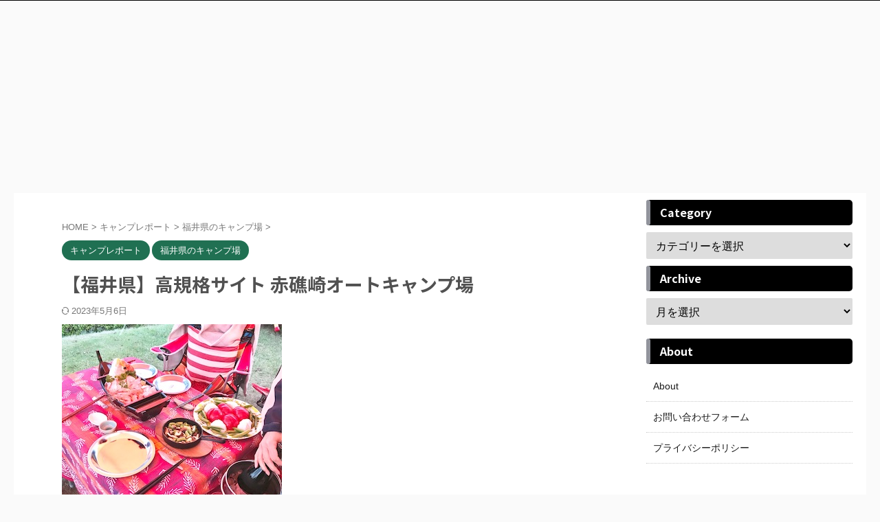

--- FILE ---
content_type: text/html; charset=UTF-8
request_url: https://toypoocamper.com/entry/2020/04/01/190000
body_size: 71626
content:

<!DOCTYPE html>
<!--[if lt IE 7]>
<html class="ie6" lang="ja"> <![endif]-->
<!--[if IE 7]>
<html class="i7" lang="ja"> <![endif]-->
<!--[if IE 8]>
<html class="ie" lang="ja"> <![endif]-->
<!--[if gt IE 8]><!-->
<html lang="ja" class="s-navi-search-overlay  toc-style-default">
	<!--<![endif]-->
	<head prefix="og: http://ogp.me/ns# fb: http://ogp.me/ns/fb# article: http://ogp.me/ns/article#">
		
	<!-- Global site tag (gtag.js) - Google Analytics -->
	<script async src="https://www.googletagmanager.com/gtag/js?id=UA-151649601-1"></script>
	<script>
	  window.dataLayer = window.dataLayer || [];
	  function gtag(){dataLayer.push(arguments);}
	  gtag('js', new Date());

	  gtag('config', 'UA-151649601-1');
	</script>
			<meta charset="UTF-8" >
		<meta name="viewport" content="width=device-width,initial-scale=1.0,user-scalable=no,viewport-fit=cover">
		<meta name="format-detection" content="telephone=no" >
		<meta name="referrer" content="no-referrer-when-downgrade"/>

		
		<link rel="alternate" type="application/rss+xml" title="ワンコと楽しむ気ままなキャンプ旅 RSS Feed" href="https://toypoocamper.com/feed/" />
		<link rel="pingback" href="https://toypoocamper.com/xmlrpc.php" >
		<!--[if lt IE 9]>
		<script src="https://toypoocamper.com/wp-content/themes/affinger/js/html5shiv.js"></script>
		<![endif]-->
				<meta name='robots' content='max-image-preview:large' />
	<style>img:is([sizes="auto" i], [sizes^="auto," i]) { contain-intrinsic-size: 3000px 1500px }</style>
	<title>【福井県】高規格サイト  赤礁崎オートキャンプ場</title>
<link rel='dns-prefetch' href='//webfonts.sakura.ne.jp' />
<link rel='dns-prefetch' href='//ajax.googleapis.com' />
<script type="text/javascript">
/* <![CDATA[ */
window._wpemojiSettings = {"baseUrl":"https:\/\/s.w.org\/images\/core\/emoji\/16.0.1\/72x72\/","ext":".png","svgUrl":"https:\/\/s.w.org\/images\/core\/emoji\/16.0.1\/svg\/","svgExt":".svg","source":{"concatemoji":"https:\/\/toypoocamper.com\/wp-includes\/js\/wp-emoji-release.min.js?ver=6.8.2"}};
/*! This file is auto-generated */
!function(s,n){var o,i,e;function c(e){try{var t={supportTests:e,timestamp:(new Date).valueOf()};sessionStorage.setItem(o,JSON.stringify(t))}catch(e){}}function p(e,t,n){e.clearRect(0,0,e.canvas.width,e.canvas.height),e.fillText(t,0,0);var t=new Uint32Array(e.getImageData(0,0,e.canvas.width,e.canvas.height).data),a=(e.clearRect(0,0,e.canvas.width,e.canvas.height),e.fillText(n,0,0),new Uint32Array(e.getImageData(0,0,e.canvas.width,e.canvas.height).data));return t.every(function(e,t){return e===a[t]})}function u(e,t){e.clearRect(0,0,e.canvas.width,e.canvas.height),e.fillText(t,0,0);for(var n=e.getImageData(16,16,1,1),a=0;a<n.data.length;a++)if(0!==n.data[a])return!1;return!0}function f(e,t,n,a){switch(t){case"flag":return n(e,"\ud83c\udff3\ufe0f\u200d\u26a7\ufe0f","\ud83c\udff3\ufe0f\u200b\u26a7\ufe0f")?!1:!n(e,"\ud83c\udde8\ud83c\uddf6","\ud83c\udde8\u200b\ud83c\uddf6")&&!n(e,"\ud83c\udff4\udb40\udc67\udb40\udc62\udb40\udc65\udb40\udc6e\udb40\udc67\udb40\udc7f","\ud83c\udff4\u200b\udb40\udc67\u200b\udb40\udc62\u200b\udb40\udc65\u200b\udb40\udc6e\u200b\udb40\udc67\u200b\udb40\udc7f");case"emoji":return!a(e,"\ud83e\udedf")}return!1}function g(e,t,n,a){var r="undefined"!=typeof WorkerGlobalScope&&self instanceof WorkerGlobalScope?new OffscreenCanvas(300,150):s.createElement("canvas"),o=r.getContext("2d",{willReadFrequently:!0}),i=(o.textBaseline="top",o.font="600 32px Arial",{});return e.forEach(function(e){i[e]=t(o,e,n,a)}),i}function t(e){var t=s.createElement("script");t.src=e,t.defer=!0,s.head.appendChild(t)}"undefined"!=typeof Promise&&(o="wpEmojiSettingsSupports",i=["flag","emoji"],n.supports={everything:!0,everythingExceptFlag:!0},e=new Promise(function(e){s.addEventListener("DOMContentLoaded",e,{once:!0})}),new Promise(function(t){var n=function(){try{var e=JSON.parse(sessionStorage.getItem(o));if("object"==typeof e&&"number"==typeof e.timestamp&&(new Date).valueOf()<e.timestamp+604800&&"object"==typeof e.supportTests)return e.supportTests}catch(e){}return null}();if(!n){if("undefined"!=typeof Worker&&"undefined"!=typeof OffscreenCanvas&&"undefined"!=typeof URL&&URL.createObjectURL&&"undefined"!=typeof Blob)try{var e="postMessage("+g.toString()+"("+[JSON.stringify(i),f.toString(),p.toString(),u.toString()].join(",")+"));",a=new Blob([e],{type:"text/javascript"}),r=new Worker(URL.createObjectURL(a),{name:"wpTestEmojiSupports"});return void(r.onmessage=function(e){c(n=e.data),r.terminate(),t(n)})}catch(e){}c(n=g(i,f,p,u))}t(n)}).then(function(e){for(var t in e)n.supports[t]=e[t],n.supports.everything=n.supports.everything&&n.supports[t],"flag"!==t&&(n.supports.everythingExceptFlag=n.supports.everythingExceptFlag&&n.supports[t]);n.supports.everythingExceptFlag=n.supports.everythingExceptFlag&&!n.supports.flag,n.DOMReady=!1,n.readyCallback=function(){n.DOMReady=!0}}).then(function(){return e}).then(function(){var e;n.supports.everything||(n.readyCallback(),(e=n.source||{}).concatemoji?t(e.concatemoji):e.wpemoji&&e.twemoji&&(t(e.twemoji),t(e.wpemoji)))}))}((window,document),window._wpemojiSettings);
/* ]]> */
</script>
<style id='wp-emoji-styles-inline-css' type='text/css'>

	img.wp-smiley, img.emoji {
		display: inline !important;
		border: none !important;
		box-shadow: none !important;
		height: 1em !important;
		width: 1em !important;
		margin: 0 0.07em !important;
		vertical-align: -0.1em !important;
		background: none !important;
		padding: 0 !important;
	}
</style>
<link rel='stylesheet' id='wp-block-library-css' href='https://toypoocamper.com/wp-includes/css/dist/block-library/style.min.css?ver=6.8.2' type='text/css' media='all' />
<style id='classic-theme-styles-inline-css' type='text/css'>
/*! This file is auto-generated */
.wp-block-button__link{color:#fff;background-color:#32373c;border-radius:9999px;box-shadow:none;text-decoration:none;padding:calc(.667em + 2px) calc(1.333em + 2px);font-size:1.125em}.wp-block-file__button{background:#32373c;color:#fff;text-decoration:none}
</style>
<style id='global-styles-inline-css' type='text/css'>
:root{--wp--preset--aspect-ratio--square: 1;--wp--preset--aspect-ratio--4-3: 4/3;--wp--preset--aspect-ratio--3-4: 3/4;--wp--preset--aspect-ratio--3-2: 3/2;--wp--preset--aspect-ratio--2-3: 2/3;--wp--preset--aspect-ratio--16-9: 16/9;--wp--preset--aspect-ratio--9-16: 9/16;--wp--preset--color--black: #000000;--wp--preset--color--cyan-bluish-gray: #abb8c3;--wp--preset--color--white: #ffffff;--wp--preset--color--pale-pink: #f78da7;--wp--preset--color--vivid-red: #cf2e2e;--wp--preset--color--luminous-vivid-orange: #ff6900;--wp--preset--color--luminous-vivid-amber: #fcb900;--wp--preset--color--light-green-cyan: #eefaff;--wp--preset--color--vivid-green-cyan: #00d084;--wp--preset--color--pale-cyan-blue: #8ed1fc;--wp--preset--color--vivid-cyan-blue: #0693e3;--wp--preset--color--vivid-purple: #9b51e0;--wp--preset--color--soft-red: #e92f3d;--wp--preset--color--light-grayish-red: #fdf0f2;--wp--preset--color--vivid-yellow: #ffc107;--wp--preset--color--very-pale-yellow: #fffde7;--wp--preset--color--very-light-gray: #fafafa;--wp--preset--color--very-dark-gray: #313131;--wp--preset--color--original-color-a: #00B900;--wp--preset--color--original-color-b: #f4fff4;--wp--preset--color--original-color-c: #F3E5F5;--wp--preset--color--original-color-d: #9E9D24;--wp--preset--gradient--vivid-cyan-blue-to-vivid-purple: linear-gradient(135deg,rgba(6,147,227,1) 0%,rgb(155,81,224) 100%);--wp--preset--gradient--light-green-cyan-to-vivid-green-cyan: linear-gradient(135deg,rgb(122,220,180) 0%,rgb(0,208,130) 100%);--wp--preset--gradient--luminous-vivid-amber-to-luminous-vivid-orange: linear-gradient(135deg,rgba(252,185,0,1) 0%,rgba(255,105,0,1) 100%);--wp--preset--gradient--luminous-vivid-orange-to-vivid-red: linear-gradient(135deg,rgba(255,105,0,1) 0%,rgb(207,46,46) 100%);--wp--preset--gradient--very-light-gray-to-cyan-bluish-gray: linear-gradient(135deg,rgb(238,238,238) 0%,rgb(169,184,195) 100%);--wp--preset--gradient--cool-to-warm-spectrum: linear-gradient(135deg,rgb(74,234,220) 0%,rgb(151,120,209) 20%,rgb(207,42,186) 40%,rgb(238,44,130) 60%,rgb(251,105,98) 80%,rgb(254,248,76) 100%);--wp--preset--gradient--blush-light-purple: linear-gradient(135deg,rgb(255,206,236) 0%,rgb(152,150,240) 100%);--wp--preset--gradient--blush-bordeaux: linear-gradient(135deg,rgb(254,205,165) 0%,rgb(254,45,45) 50%,rgb(107,0,62) 100%);--wp--preset--gradient--luminous-dusk: linear-gradient(135deg,rgb(255,203,112) 0%,rgb(199,81,192) 50%,rgb(65,88,208) 100%);--wp--preset--gradient--pale-ocean: linear-gradient(135deg,rgb(255,245,203) 0%,rgb(182,227,212) 50%,rgb(51,167,181) 100%);--wp--preset--gradient--electric-grass: linear-gradient(135deg,rgb(202,248,128) 0%,rgb(113,206,126) 100%);--wp--preset--gradient--midnight: linear-gradient(135deg,rgb(2,3,129) 0%,rgb(40,116,252) 100%);--wp--preset--font-size--small: .8em;--wp--preset--font-size--medium: 20px;--wp--preset--font-size--large: 1.5em;--wp--preset--font-size--x-large: 42px;--wp--preset--font-size--st-regular: 1em;--wp--preset--font-size--huge: 3em;--wp--preset--spacing--20: 0.44rem;--wp--preset--spacing--30: 0.67rem;--wp--preset--spacing--40: 1rem;--wp--preset--spacing--50: 1.5rem;--wp--preset--spacing--60: 2.25rem;--wp--preset--spacing--70: 3.38rem;--wp--preset--spacing--80: 5.06rem;--wp--preset--shadow--natural: 6px 6px 9px rgba(0, 0, 0, 0.2);--wp--preset--shadow--deep: 12px 12px 50px rgba(0, 0, 0, 0.4);--wp--preset--shadow--sharp: 6px 6px 0px rgba(0, 0, 0, 0.2);--wp--preset--shadow--outlined: 6px 6px 0px -3px rgba(255, 255, 255, 1), 6px 6px rgba(0, 0, 0, 1);--wp--preset--shadow--crisp: 6px 6px 0px rgba(0, 0, 0, 1);}:where(.is-layout-flex){gap: 0.5em;}:where(.is-layout-grid){gap: 0.5em;}body .is-layout-flex{display: flex;}.is-layout-flex{flex-wrap: wrap;align-items: center;}.is-layout-flex > :is(*, div){margin: 0;}body .is-layout-grid{display: grid;}.is-layout-grid > :is(*, div){margin: 0;}:where(.wp-block-columns.is-layout-flex){gap: 2em;}:where(.wp-block-columns.is-layout-grid){gap: 2em;}:where(.wp-block-post-template.is-layout-flex){gap: 1.25em;}:where(.wp-block-post-template.is-layout-grid){gap: 1.25em;}.has-black-color{color: var(--wp--preset--color--black) !important;}.has-cyan-bluish-gray-color{color: var(--wp--preset--color--cyan-bluish-gray) !important;}.has-white-color{color: var(--wp--preset--color--white) !important;}.has-pale-pink-color{color: var(--wp--preset--color--pale-pink) !important;}.has-vivid-red-color{color: var(--wp--preset--color--vivid-red) !important;}.has-luminous-vivid-orange-color{color: var(--wp--preset--color--luminous-vivid-orange) !important;}.has-luminous-vivid-amber-color{color: var(--wp--preset--color--luminous-vivid-amber) !important;}.has-light-green-cyan-color{color: var(--wp--preset--color--light-green-cyan) !important;}.has-vivid-green-cyan-color{color: var(--wp--preset--color--vivid-green-cyan) !important;}.has-pale-cyan-blue-color{color: var(--wp--preset--color--pale-cyan-blue) !important;}.has-vivid-cyan-blue-color{color: var(--wp--preset--color--vivid-cyan-blue) !important;}.has-vivid-purple-color{color: var(--wp--preset--color--vivid-purple) !important;}.has-black-background-color{background-color: var(--wp--preset--color--black) !important;}.has-cyan-bluish-gray-background-color{background-color: var(--wp--preset--color--cyan-bluish-gray) !important;}.has-white-background-color{background-color: var(--wp--preset--color--white) !important;}.has-pale-pink-background-color{background-color: var(--wp--preset--color--pale-pink) !important;}.has-vivid-red-background-color{background-color: var(--wp--preset--color--vivid-red) !important;}.has-luminous-vivid-orange-background-color{background-color: var(--wp--preset--color--luminous-vivid-orange) !important;}.has-luminous-vivid-amber-background-color{background-color: var(--wp--preset--color--luminous-vivid-amber) !important;}.has-light-green-cyan-background-color{background-color: var(--wp--preset--color--light-green-cyan) !important;}.has-vivid-green-cyan-background-color{background-color: var(--wp--preset--color--vivid-green-cyan) !important;}.has-pale-cyan-blue-background-color{background-color: var(--wp--preset--color--pale-cyan-blue) !important;}.has-vivid-cyan-blue-background-color{background-color: var(--wp--preset--color--vivid-cyan-blue) !important;}.has-vivid-purple-background-color{background-color: var(--wp--preset--color--vivid-purple) !important;}.has-black-border-color{border-color: var(--wp--preset--color--black) !important;}.has-cyan-bluish-gray-border-color{border-color: var(--wp--preset--color--cyan-bluish-gray) !important;}.has-white-border-color{border-color: var(--wp--preset--color--white) !important;}.has-pale-pink-border-color{border-color: var(--wp--preset--color--pale-pink) !important;}.has-vivid-red-border-color{border-color: var(--wp--preset--color--vivid-red) !important;}.has-luminous-vivid-orange-border-color{border-color: var(--wp--preset--color--luminous-vivid-orange) !important;}.has-luminous-vivid-amber-border-color{border-color: var(--wp--preset--color--luminous-vivid-amber) !important;}.has-light-green-cyan-border-color{border-color: var(--wp--preset--color--light-green-cyan) !important;}.has-vivid-green-cyan-border-color{border-color: var(--wp--preset--color--vivid-green-cyan) !important;}.has-pale-cyan-blue-border-color{border-color: var(--wp--preset--color--pale-cyan-blue) !important;}.has-vivid-cyan-blue-border-color{border-color: var(--wp--preset--color--vivid-cyan-blue) !important;}.has-vivid-purple-border-color{border-color: var(--wp--preset--color--vivid-purple) !important;}.has-vivid-cyan-blue-to-vivid-purple-gradient-background{background: var(--wp--preset--gradient--vivid-cyan-blue-to-vivid-purple) !important;}.has-light-green-cyan-to-vivid-green-cyan-gradient-background{background: var(--wp--preset--gradient--light-green-cyan-to-vivid-green-cyan) !important;}.has-luminous-vivid-amber-to-luminous-vivid-orange-gradient-background{background: var(--wp--preset--gradient--luminous-vivid-amber-to-luminous-vivid-orange) !important;}.has-luminous-vivid-orange-to-vivid-red-gradient-background{background: var(--wp--preset--gradient--luminous-vivid-orange-to-vivid-red) !important;}.has-very-light-gray-to-cyan-bluish-gray-gradient-background{background: var(--wp--preset--gradient--very-light-gray-to-cyan-bluish-gray) !important;}.has-cool-to-warm-spectrum-gradient-background{background: var(--wp--preset--gradient--cool-to-warm-spectrum) !important;}.has-blush-light-purple-gradient-background{background: var(--wp--preset--gradient--blush-light-purple) !important;}.has-blush-bordeaux-gradient-background{background: var(--wp--preset--gradient--blush-bordeaux) !important;}.has-luminous-dusk-gradient-background{background: var(--wp--preset--gradient--luminous-dusk) !important;}.has-pale-ocean-gradient-background{background: var(--wp--preset--gradient--pale-ocean) !important;}.has-electric-grass-gradient-background{background: var(--wp--preset--gradient--electric-grass) !important;}.has-midnight-gradient-background{background: var(--wp--preset--gradient--midnight) !important;}.has-small-font-size{font-size: var(--wp--preset--font-size--small) !important;}.has-medium-font-size{font-size: var(--wp--preset--font-size--medium) !important;}.has-large-font-size{font-size: var(--wp--preset--font-size--large) !important;}.has-x-large-font-size{font-size: var(--wp--preset--font-size--x-large) !important;}
:where(.wp-block-post-template.is-layout-flex){gap: 1.25em;}:where(.wp-block-post-template.is-layout-grid){gap: 1.25em;}
:where(.wp-block-columns.is-layout-flex){gap: 2em;}:where(.wp-block-columns.is-layout-grid){gap: 2em;}
:root :where(.wp-block-pullquote){font-size: 1.5em;line-height: 1.6;}
</style>
<link rel='stylesheet' id='normalize-css' href='https://toypoocamper.com/wp-content/themes/affinger/css/normalize.css?ver=1.5.9' type='text/css' media='all' />
<link rel='stylesheet' id='st_svg-css' href='https://toypoocamper.com/wp-content/themes/affinger/st_svg/style.css?ver=6.8.2' type='text/css' media='all' />
<link rel='stylesheet' id='slick-css' href='https://toypoocamper.com/wp-content/themes/affinger/vendor/slick/slick.css?ver=1.8.0' type='text/css' media='all' />
<link rel='stylesheet' id='slick-theme-css' href='https://toypoocamper.com/wp-content/themes/affinger/vendor/slick/slick-theme.css?ver=1.8.0' type='text/css' media='all' />
<link rel='stylesheet' id='fonts-googleapis-notosansjp-css' href='//fonts.googleapis.com/css?family=Noto+Sans+JP%3A400%2C700&#038;display=swap&#038;subset=japanese&#038;ver=6.8.2' type='text/css' media='all' />
<link rel='stylesheet' id='style-css' href='https://toypoocamper.com/wp-content/themes/affinger/style.css?ver=6.8.2' type='text/css' media='all' />
<link rel='stylesheet' id='single-css' href='https://toypoocamper.com/wp-content/themes/affinger/st-rankcss.php' type='text/css' media='all' />
<link rel='stylesheet' id='st-themecss-css' href='https://toypoocamper.com/wp-content/themes/affinger/st-themecss-loader.php?ver=6.8.2' type='text/css' media='all' />
<script type="text/javascript" src="//ajax.googleapis.com/ajax/libs/jquery/1.11.3/jquery.min.js?ver=1.11.3" id="jquery-js"></script>
<script type="text/javascript" src="//webfonts.sakura.ne.jp/js/sakurav3.js?fadein=0&amp;ver=3.1.4" id="typesquare_std-js"></script>
<link rel="https://api.w.org/" href="https://toypoocamper.com/wp-json/" /><link rel="alternate" title="JSON" type="application/json" href="https://toypoocamper.com/wp-json/wp/v2/posts/241" /><link rel='shortlink' href='https://toypoocamper.com/?p=241' />
<link rel="alternate" title="oEmbed (JSON)" type="application/json+oembed" href="https://toypoocamper.com/wp-json/oembed/1.0/embed?url=https%3A%2F%2Ftoypoocamper.com%2Fentry%2F2020%2F04%2F01%2F190000" />
<link rel="alternate" title="oEmbed (XML)" type="text/xml+oembed" href="https://toypoocamper.com/wp-json/oembed/1.0/embed?url=https%3A%2F%2Ftoypoocamper.com%2Fentry%2F2020%2F04%2F01%2F190000&#038;format=xml" />
<style type='text/css'>
h1,h2,h3,h1:lang(ja),h2:lang(ja),h3:lang(ja),.entry-title:lang(ja){ font-family: "UD新ゴ M";}h4,h5,h6,h4:lang(ja),h5:lang(ja),h6:lang(ja),div.entry-meta span:lang(ja),footer.entry-footer span:lang(ja){ font-family: "新丸ゴ R";}.hentry,.entry-content p,.post-inner.entry-content p,#comments div:lang(ja){ font-family: "UD新ゴ コンデンス90 L";}strong,b,#comments .comment-author .fn:lang(ja){ font-family: "UD新ゴ コンデンス90 M";}</style>
<meta name="robots" content="index, follow" />
<meta name="thumbnail" content="https://toypoocamper.com/wp-content/uploads/2020/04/20200601222310.jpeg">
<meta name="google-site-verification" content="mKDCPxB37Bg9IPA6czf3GGn8J_ulVXmTcgekSOJgVDo" />
<!-- Global site tag (gtag.js) - Google Analytics -->
<script async src="https://www.googletagmanager.com/gtag/js?id=G-52XVZNWH5L"></script>
<script>
  window.dataLayer = window.dataLayer || [];
  function gtag(){dataLayer.push(arguments);}
  gtag('js', new Date());

  gtag('config', 'G-52XVZNWH5L');
</script>
<script async src="https://pagead2.googlesyndication.com/pagead/js/adsbygoogle.js?client=ca-pub-4838322129379293"
     crossorigin="anonymous"></script>
<!-- ヘッダー・フッター -->
<ins class="adsbygoogle"
     style="display:block"
     data-ad-client="ca-pub-4838322129379293"
     data-ad-slot="2756591555"
     data-ad-format="auto"
     data-full-width-responsive="true"></ins>
<script>
     (adsbygoogle = window.adsbygoogle || []).push({});
</script>
<link rel="canonical" href="https://toypoocamper.com/entry/2020/04/01/190000" />
<link rel="icon" href="https://toypoocamper.com/wp-content/uploads/2022/06/cropped-アイコン-32x32.jpeg" sizes="32x32" />
<link rel="icon" href="https://toypoocamper.com/wp-content/uploads/2022/06/cropped-アイコン-192x192.jpeg" sizes="192x192" />
<link rel="apple-touch-icon" href="https://toypoocamper.com/wp-content/uploads/2022/06/cropped-アイコン-180x180.jpeg" />
<meta name="msapplication-TileImage" content="https://toypoocamper.com/wp-content/uploads/2022/06/cropped-アイコン-270x270.jpeg" />
		
<!-- OGP -->

<meta property="og:type" content="article">
<meta property="og:title" content="【福井県】高規格サイト  赤礁崎オートキャンプ場">
<meta property="og:url" content="https://toypoocamper.com/entry/2020/04/01/190000">
<meta property="og:description" content="2020年4月更新 2018年5月、福井県のキャンプ場へ行った備忘録です。 赤礁崎オートキャンプ場へ 福井県の赤礁崎オートキャンプ場は、大島半島の海沿いにあります。海釣りをしながらキャンプができる立地">
<meta property="og:site_name" content="ワンコと楽しむ気ままなキャンプ旅">
<meta property="og:image" content="https://toypoocamper.com/wp-content/uploads/2020/04/20200601222310.jpeg">


	<meta property="article:published_time" content="2020-04-01T19:00:00+09:00" />
		<meta property="article:author" content="mado" />

				<meta name="twitter:card" content="summary_large_image">
	
	<meta name="twitter:site" content="@CamperToypoo">
	<meta name="twitter:title" content="【福井県】高規格サイト  赤礁崎オートキャンプ場">
	<meta name="twitter:description" content="2020年4月更新 2018年5月、福井県のキャンプ場へ行った備忘録です。 赤礁崎オートキャンプ場へ 福井県の赤礁崎オートキャンプ場は、大島半島の海沿いにあります。海釣りをしながらキャンプができる立地">
	<meta name="twitter:image" content="https://toypoocamper.com/wp-content/uploads/2020/04/20200601222310.jpeg">
<!-- /OGP -->
		


<script>
	(function (window, document, $, undefined) {
		'use strict';

		var SlideBox = (function () {
			/**
			 * @param $element
			 *
			 * @constructor
			 */
			function SlideBox($element) {
				this._$element = $element;
			}

			SlideBox.prototype.$content = function () {
				return this._$element.find('[data-st-slidebox-content]');
			};

			SlideBox.prototype.$toggle = function () {
				return this._$element.find('[data-st-slidebox-toggle]');
			};

			SlideBox.prototype.$icon = function () {
				return this._$element.find('[data-st-slidebox-icon]');
			};

			SlideBox.prototype.$text = function () {
				return this._$element.find('[data-st-slidebox-text]');
			};

			SlideBox.prototype.is_expanded = function () {
				return !!(this._$element.filter('[data-st-slidebox-expanded="true"]').length);
			};

			SlideBox.prototype.expand = function () {
				var self = this;

				this.$content().slideDown()
					.promise()
					.then(function () {
						var $icon = self.$icon();
						var $text = self.$text();

						$icon.removeClass($icon.attr('data-st-slidebox-icon-collapsed'))
							.addClass($icon.attr('data-st-slidebox-icon-expanded'))

						$text.text($text.attr('data-st-slidebox-text-expanded'))

						self._$element.removeClass('is-collapsed')
							.addClass('is-expanded');

						self._$element.attr('data-st-slidebox-expanded', 'true');
					});
			};

			SlideBox.prototype.collapse = function () {
				var self = this;

				this.$content().slideUp()
					.promise()
					.then(function () {
						var $icon = self.$icon();
						var $text = self.$text();

						$icon.removeClass($icon.attr('data-st-slidebox-icon-expanded'))
							.addClass($icon.attr('data-st-slidebox-icon-collapsed'))

						$text.text($text.attr('data-st-slidebox-text-collapsed'))

						self._$element.removeClass('is-expanded')
							.addClass('is-collapsed');

						self._$element.attr('data-st-slidebox-expanded', 'false');
					});
			};

			SlideBox.prototype.toggle = function () {
				if (this.is_expanded()) {
					this.collapse();
				} else {
					this.expand();
				}
			};

			SlideBox.prototype.add_event_listeners = function () {
				var self = this;

				this.$toggle().on('click', function (event) {
					self.toggle();
				});
			};

			SlideBox.prototype.initialize = function () {
				this.add_event_listeners();
			};

			return SlideBox;
		}());

		function on_ready() {
			var slideBoxes = [];

			$('[data-st-slidebox]').each(function () {
				var $element = $(this);
				var slideBox = new SlideBox($element);

				slideBoxes.push(slideBox);

				slideBox.initialize();
			});

			return slideBoxes;
		}

		$(on_ready);
	}(window, window.document, jQuery));
</script>

	<script>
		(function (window, document, $, undefined) {
			'use strict';

			$(function(){
			$('.post h2:not([class^="is-style-st-heading-custom-"]):not([class*=" is-style-st-heading-custom-"]):not(.st-css-no2) , .h2modoki').wrapInner('<span class="st-dash-design"></span>');
			})
		}(window, window.document, jQuery));
	</script>

<script>
	(function (window, document, $, undefined) {
		'use strict';

		$(function(){
			/* 第一階層のみの目次にクラスを挿入 */
			$("#toc_container:not(:has(ul ul))").addClass("only-toc");
			/* アコーディオンメニュー内のカテゴリにクラス追加 */
			$(".st-ac-box ul:has(.cat-item)").each(function(){
				$(this).addClass("st-ac-cat");
			});
		});
	}(window, window.document, jQuery));
</script>

<script>
	(function (window, document, $, undefined) {
		'use strict';

		$(function(){
									$('.st-star').parent('.rankh4').css('padding-bottom','5px'); // スターがある場合のランキング見出し調整
		});
	}(window, window.document, jQuery));
</script>



	<script>
		(function (window, document, $, undefined) {
			'use strict';

			$(function() {
				$('.is-style-st-paragraph-kaiwa').wrapInner('<span class="st-paragraph-kaiwa-text">');
			});
		}(window, window.document, jQuery));
	</script>

	<script>
		(function (window, document, $, undefined) {
			'use strict';

			$(function() {
				$('.is-style-st-paragraph-kaiwa-b').wrapInner('<span class="st-paragraph-kaiwa-text">');
			});
		}(window, window.document, jQuery));
	</script>

<script>
	/* Gutenbergスタイルを調整 */
	(function (window, document, $, undefined) {
		'use strict';

		$(function() {
			$( '[class^="is-style-st-paragraph-"],[class*=" is-style-st-paragraph-"]' ).wrapInner( '<span class="st-noflex"></span>' );
		});
	}(window, window.document, jQuery));
</script>

			</head>
	<body class="wp-singular post-template-default single single-post postid-241 single-format-standard wp-theme-affinger not-front-page" >				<div id="st-ami">
				<div id="wrapper" class="">
				<div id="wrapper-in">

					
					<div id="content-w">

						
						
	
			<div id="st-header-post-under-box" class="st-header-post-no-data "
		     style="">
			<div class="st-dark-cover">
							</div>
		</div>
	
<div id="content" class="clearfix">
	<div id="contentInner">
		<main>
			<article>
									<div id="post-241" class="st-post post-241 post type-post status-publish format-standard has-post-thumbnail hentry category-camp-report category-21">
				
					
					
					
					<!--ぱんくず -->
											<div
							id="breadcrumb">
							<ol itemscope itemtype="http://schema.org/BreadcrumbList">
								<li itemprop="itemListElement" itemscope itemtype="http://schema.org/ListItem">
									<a href="https://toypoocamper.com" itemprop="item">
										<span itemprop="name">HOME</span>
									</a>
									&gt;
									<meta itemprop="position" content="1"/>
								</li>

								
																	<li itemprop="itemListElement" itemscope itemtype="http://schema.org/ListItem">
										<a href="https://toypoocamper.com/category/camp-report/" itemprop="item">
											<span
												itemprop="name">キャンプレポート</span>
										</a>
										&gt;
										<meta itemprop="position" content="2"/>
									</li>
																										<li itemprop="itemListElement" itemscope itemtype="http://schema.org/ListItem">
										<a href="https://toypoocamper.com/category/camp-report/%e7%a6%8f%e4%ba%95%e7%9c%8c%e3%81%ae%e3%82%ad%e3%83%a3%e3%83%b3%e3%83%97%e5%a0%b4/" itemprop="item">
											<span
												itemprop="name">福井県のキャンプ場</span>
										</a>
										&gt;
										<meta itemprop="position" content="3"/>
									</li>
																								</ol>

													</div>
										<!--/ ぱんくず -->

					<!--ループ開始 -->
										
																									<p class="st-catgroup">
								<a href="https://toypoocamper.com/category/camp-report/" title="View all posts in キャンプレポート" rel="category tag"><span class="catname st-catid10">キャンプレポート</span></a> <a href="https://toypoocamper.com/category/camp-report/%e7%a6%8f%e4%ba%95%e7%9c%8c%e3%81%ae%e3%82%ad%e3%83%a3%e3%83%b3%e3%83%97%e5%a0%b4/" title="View all posts in 福井県のキャンプ場" rel="category tag"><span class="catname st-catid21">福井県のキャンプ場</span></a>							</p>
						
						<h1 class="entry-title">【福井県】高規格サイト  赤礁崎オートキャンプ場</h1>

						
	<div class="blogbox ">
		<p><span class="kdate">
													<i class="st-fa st-svg-refresh"></i><time class="updated" datetime="2023-05-06T13:59:06+0900">2023年5月6日</time>
						</span></p>
	</div>
					
					
					
					<div class="mainbox">
						<div id="nocopy" ><!-- コピー禁止エリアここから -->
																<div class=" st-eyecatch-under">

					<img width="320" height="320" src="https://toypoocamper.com/wp-content/uploads/2020/04/20200601222310.jpeg" class="attachment-full size-full wp-post-image" alt="" decoding="async" loading="lazy" srcset="https://toypoocamper.com/wp-content/uploads/2020/04/20200601222310.jpeg 320w, https://toypoocamper.com/wp-content/uploads/2020/04/20200601222310-300x300.jpeg 300w, https://toypoocamper.com/wp-content/uploads/2020/04/20200601222310-150x150.jpeg 150w, https://toypoocamper.com/wp-content/uploads/2020/04/20200601222310-100x100.jpeg 100w" sizes="auto, (max-width: 320px) 100vw, 320px" />
		
	</div>
							
							
							
							<div class="entry-content">
								<div style="text-align: right;">2020年4月更新</div>
<p>2018年5月、福井県のキャンプ場へ行った備忘録です。</p>
<h2 id="赤礁崎オートキャンプ場へ">赤礁崎オートキャンプ場へ</h2>
<p>福井県の赤礁崎オートキャンプ場は、大島半島の海沿いにあります。海釣りをしながらキャンプができる立地、そして夏は袖が浜海水浴場・塩浜海水浴場で思いっきり海水浴が楽しめます。<br />
今回はグループで泊るので、ビッグサイトを予約しました。サイトは車２台、テント２張、タープ２張が可能な広さでかなりプライベート感がありました。</p>
<p>友だちのコールマンスクリーンラウンドやテントを連結して、キャンプ地が完成しました。丘から小浜湾が見下ろせる光景は絶景です。</p>
<p><img loading="lazy" decoding="async" class="alignnone size-medium wp-image-1021" src="https://toypoocamper.com/wp-content/uploads/2022/05/20200601222306-300x300.jpg" alt="" width="300" height="300" srcset="https://toypoocamper.com/wp-content/uploads/2022/05/20200601222306-300x300.jpg 300w, https://toypoocamper.com/wp-content/uploads/2022/05/20200601222306-150x150.jpg 150w, https://toypoocamper.com/wp-content/uploads/2022/05/20200601222306-100x100.jpg 100w, https://toypoocamper.com/wp-content/uploads/2022/05/20200601222306.jpg 320w" sizes="auto, (max-width: 300px) 100vw, 300px" /></p>
<h4 id="キャンプ場の利用料金その他施設">キャンプ場の利用料金・その他施設</h4>
<ul>
<li>オートサイト（46区画・定員５名）5,200円</li>
<li>ELオートサイト（15区画・定員5名）6,000円</li>
<li>AC電源・水道付きオートサイト（10区画・定員5名）6,500円</li>
<li>ビッグサイト（３区画・定員10名）10,400円</li>
<li>定員が超える場合は、500円／名</li>
<li>管理費 大人（中学生以上）200円、子ども100円</li>
</ul>
<p>オートサイトは、10✕８メートル標準的な大きさです。</p>
<p>石窯が２時間1,000円で使えます、本格石窯で焼いたピザは美味しいに違いありません。</p>
<h3 id="キャンプで舟盛り体験">キャンプで舟盛り体験！</h3>
<p>キャンプ場に事前予約をすれば、舟盛りを準備してくれます。地の魚のお刺身が食べれるなんて、ちょっぴり贅沢な気持ちになりました。冬はカニが食べれるそうで、要チェックです。トマトとモッツアレラのカプレーゼ、道の駅で買った野菜でアヒージョを作りました。</p>
<p><img loading="lazy" decoding="async" class="alignnone size-medium wp-image-1022" src="https://toypoocamper.com/wp-content/uploads/2022/05/20200601222310-300x300.jpg" alt="" width="300" height="300" srcset="https://toypoocamper.com/wp-content/uploads/2022/05/20200601222310-300x300.jpg 300w, https://toypoocamper.com/wp-content/uploads/2022/05/20200601222310-150x150.jpg 150w, https://toypoocamper.com/wp-content/uploads/2022/05/20200601222310-100x100.jpg 100w, https://toypoocamper.com/wp-content/uploads/2022/05/20200601222310.jpg 320w" sizes="auto, (max-width: 300px) 100vw, 300px" /></p>
<h3 id="友と語らう焚き火タイム">友と語らう、焚き火タイム</h3>
<p>５月の気温は昼間は汗ばむぐらいの暖かさでしたが、夜は冷え込みました。焚き火がポカポカして冷えたカラダを暖めてくれました。そして松ぼっくりを燃やすとかわいい♫</p>
<p><img loading="lazy" decoding="async" class="alignnone size-medium wp-image-1023" src="https://toypoocamper.com/wp-content/uploads/2022/05/20200601222314-300x300.jpg" alt="" width="300" height="300" srcset="https://toypoocamper.com/wp-content/uploads/2022/05/20200601222314-300x300.jpg 300w, https://toypoocamper.com/wp-content/uploads/2022/05/20200601222314-150x150.jpg 150w, https://toypoocamper.com/wp-content/uploads/2022/05/20200601222314-100x100.jpg 100w, https://toypoocamper.com/wp-content/uploads/2022/05/20200601222314.jpg 320w" sizes="auto, (max-width: 300px) 100vw, 300px" /></p>
<h3 id="朝は時短のホットサンド">朝は、時短のホットサンド</h3>
<p>朝早くから、鳥のさえずりではなく、漁師さんの船から演歌が聞こえてきました♫海のキャンプ場あるあるなのかな？<br />
友だちがイチオシの、山崎製パンの「ランチパック」をホットサンドにしていただきました。ツナマヨやハムマヨは、太鼓判の美味しさですが、ピーナッツバターサンドをホットサンドしたら、ピーナッツバターが溶けてほんのりした甘さがカラダに染み渡りました。これは簡単にできるので、撤収で忙しい朝にはナイスアイデアです。チェックアウト後はキャンプ場内を散策していたら大砲を発見、大きくて迫力がありました！<br />
松ヶ瀬台場遺跡は、江戸時代末期にロシア船から京都を守るために築いた砲台陣地の一部だそうです。</p>
<p><img loading="lazy" decoding="async" class="alignnone size-medium wp-image-1024" src="https://toypoocamper.com/wp-content/uploads/2022/05/20200601222317-300x300.jpg" alt="" width="300" height="300" srcset="https://toypoocamper.com/wp-content/uploads/2022/05/20200601222317-300x300.jpg 300w, https://toypoocamper.com/wp-content/uploads/2022/05/20200601222317-150x150.jpg 150w, https://toypoocamper.com/wp-content/uploads/2022/05/20200601222317-100x100.jpg 100w, https://toypoocamper.com/wp-content/uploads/2022/05/20200601222317.jpg 320w" sizes="auto, (max-width: 300px) 100vw, 300px" /></p>
<p>お昼は、近くの道の駅「うみんぴあ大飯」で海鮮丼とジェラートを食べました。一番人気の海鮮丼は、まさかの魚じゃなくご飯が売り切れ…。(；・∀・)<br />
ご飯が炊きあがるまで待って食べた海鮮丼は、一瞬で平らげました。テラス席はペットOKなので、のんびりと春の陽気を感じつつのんびり過ごせました。</p>
<h3 id="キャンプ場の良いところ気になるところ">キャンプ場の良いところ・気になるところ</h3>
<ul>
<li>広々した施設、徒歩圏内に海水浴場もあってファミリーキャンプ向け</li>
<li>赤礁崎オートキャンプ場には「松ケ瀬台場跡地」大砲が２つある</li>
<li>基本、ペットは平日のみ利用可能、事前に泊まれるか確認が必要</li>
<li>ランチは「うみんぴあ大飯」で、テラス席はペットOK</li>
<li>海釣りが好きにはオススメのキャンプ場</li>
<li>キャンプ場からスーパーは約30分はかかるので忘れ物には要注意</li>
<li>事前に予約すれば食材を準備してくれるサービスがあり<br />
※宿泊日の５日前までに予約が必要</li>
</ul>
<h3 id="キャンプ場買い出し温泉">キャンプ場・買い出し・温泉</h3>
<p>「赤礁崎オートキャンプ場」<br />
福井県大飯郡おおい町大島21-95<br />
<a href="http://www.wakasa-ohi.co.jp">公式サイト</a></p>
<p><iframe loading="lazy" style="border: 0;" tabindex="0" src="https://www.google.com/maps/embed?pb=!1m14!1m8!1m3!1d12987.340477128131!2d135.6656693!3d35.533072!3m2!1i1024!2i768!4f13.1!3m3!1m2!1s0x0%3A0x23ea35cf40dbc58e!2z6LWk56SB5bSO44Kq44O844OI44Kt44Oj44Oz44OX5aC0!5e0!3m2!1sja!2sjp!4v1584270055832!5m2!1sja!2sjp" width="600" height="450" frameborder="0" allowfullscreen="allowfullscreen" aria-hidden="false"></iframe></p>
<p>道の駅：「うみんぴあ大飯」<br />
福井県大飯郡おおい町成海1-1-2<br />
<a href="https://uminpia.com/">公式サイト</a><br />
スーパー：「業務スーパーおおい成海店」<br />
福井県大飯郡おおい町成海1−16−1<br />
温泉:「あみーシャン大飯」<br />
福井県大飯郡おおい町本郷82−14<br />
<a href="http://www.wakasa-ohi.co.jp/?page_id=155">公式サイト</a></p>
							</div>
						</div><!-- コピー禁止エリアここまで -->

												
					<div class="adbox">
				
							
	
									<div style="padding-top:10px;">
						
		
	
					</div>
							</div>
			

						
					</div><!-- .mainboxここまで -->

																
					
					
	
	<div class="sns st-sns-singular">
	<ul class="clearfix">
					<!--ツイートボタン-->
			<li class="twitter">
			<a rel="nofollow" onclick="window.open('//twitter.com/intent/tweet?url=https%3A%2F%2Ftoypoocamper.com%2Fentry%2F2020%2F04%2F01%2F190000&text=%E3%80%90%E7%A6%8F%E4%BA%95%E7%9C%8C%E3%80%91%E9%AB%98%E8%A6%8F%E6%A0%BC%E3%82%B5%E3%82%A4%E3%83%88%20%20%E8%B5%A4%E7%A4%81%E5%B4%8E%E3%82%AA%E3%83%BC%E3%83%88%E3%82%AD%E3%83%A3%E3%83%B3%E3%83%97%E5%A0%B4&via=CamperToypoo&tw_p=tweetbutton', '', 'width=500,height=450'); return false;"><i class="st-fa st-svg-twitter"></i><span class="snstext " >Twitter</span></a>
			</li>
		
					<!--シェアボタン-->
			<li class="facebook">
			<a href="//www.facebook.com/sharer.php?src=bm&u=https%3A%2F%2Ftoypoocamper.com%2Fentry%2F2020%2F04%2F01%2F190000&t=%E3%80%90%E7%A6%8F%E4%BA%95%E7%9C%8C%E3%80%91%E9%AB%98%E8%A6%8F%E6%A0%BC%E3%82%B5%E3%82%A4%E3%83%88%20%20%E8%B5%A4%E7%A4%81%E5%B4%8E%E3%82%AA%E3%83%BC%E3%83%88%E3%82%AD%E3%83%A3%E3%83%B3%E3%83%97%E5%A0%B4" target="_blank" rel="nofollow noopener"><i class="st-fa st-svg-facebook"></i><span class="snstext " >Share</span>
			</a>
			</li>
		
					<!--ポケットボタン-->
			<li class="pocket">
			<a rel="nofollow" onclick="window.open('//getpocket.com/edit?url=https%3A%2F%2Ftoypoocamper.com%2Fentry%2F2020%2F04%2F01%2F190000&title=%E3%80%90%E7%A6%8F%E4%BA%95%E7%9C%8C%E3%80%91%E9%AB%98%E8%A6%8F%E6%A0%BC%E3%82%B5%E3%82%A4%E3%83%88%20%20%E8%B5%A4%E7%A4%81%E5%B4%8E%E3%82%AA%E3%83%BC%E3%83%88%E3%82%AD%E3%83%A3%E3%83%B3%E3%83%97%E5%A0%B4', '', 'width=500,height=350'); return false;"><i class="st-fa st-svg-get-pocket"></i><span class="snstext " >Pocket</span></a></li>
		
					<!--はてブボタン-->
			<li class="hatebu">
				<a href="//b.hatena.ne.jp/entry/https://toypoocamper.com/entry/2020/04/01/190000" class="hatena-bookmark-button" data-hatena-bookmark-layout="simple" title="【福井県】高規格サイト  赤礁崎オートキャンプ場" rel="nofollow"><i class="st-fa st-svg-hateb"></i><span class="snstext " >Hatena</span>
				</a><script type="text/javascript" src="//b.st-hatena.com/js/bookmark_button.js" charset="utf-8" async="async"></script>

			</li>
		
		
					<!--LINEボタン-->
			<li class="line">
			<a href="//line.me/R/msg/text/?%E3%80%90%E7%A6%8F%E4%BA%95%E7%9C%8C%E3%80%91%E9%AB%98%E8%A6%8F%E6%A0%BC%E3%82%B5%E3%82%A4%E3%83%88%20%20%E8%B5%A4%E7%A4%81%E5%B4%8E%E3%82%AA%E3%83%BC%E3%83%88%E3%82%AD%E3%83%A3%E3%83%B3%E3%83%97%E5%A0%B4%0Ahttps%3A%2F%2Ftoypoocamper.com%2Fentry%2F2020%2F04%2F01%2F190000" target="_blank" rel="nofollow noopener"><i class="st-fa st-svg-line" aria-hidden="true"></i><span class="snstext" >LINE</span></a>
			</li>
		
		
					<!--URLコピーボタン-->
			<li class="share-copy">
			<a href="#" rel="nofollow" data-st-copy-text="【福井県】高規格サイト  赤礁崎オートキャンプ場 / https://toypoocamper.com/entry/2020/04/01/190000"><i class="st-fa st-svg-clipboard"></i><span class="snstext" >URLコピー</span></a>
			</li>
		
	</ul>

	</div>

											
											<p class="tagst">
							<i class="st-fa st-svg-folder-open-o" aria-hidden="true"></i>-<a href="https://toypoocamper.com/category/camp-report/" rel="category tag">キャンプレポート</a>, <a href="https://toypoocamper.com/category/camp-report/%e7%a6%8f%e4%ba%95%e7%9c%8c%e3%81%ae%e3%82%ad%e3%83%a3%e3%83%b3%e3%83%97%e5%a0%b4/" rel="category tag">福井県のキャンプ場</a><br/>
													</p>
					
					<aside>
						<p class="author" style="display:none;"><a href="https://toypoocamper.com/entry/author/madoon/" title="madoon" class="vcard author"><span class="fn">author</span></a></p>
																		<!--ループ終了-->

																			
						<!--関連記事-->
						
	
	<h4 class="point"><span class="point-in">関連記事</span></h4>

	
<div class="kanren" data-st-load-more-content
     data-st-load-more-id="6d4287b7-b4d9-4c4a-af4c-641ed6a38c3e">
			
			
						
			<dl class="clearfix">
				<dt><a href="https://toypoocamper.com/entry/2022/06/28/190053">
						
															<img width="1200" height="630" src="https://toypoocamper.com/wp-content/uploads/2022/06/名称未設定のデザイン-3.png" class="attachment-full size-full wp-post-image" alt="" decoding="async" loading="lazy" srcset="https://toypoocamper.com/wp-content/uploads/2022/06/名称未設定のデザイン-3.png 1200w, https://toypoocamper.com/wp-content/uploads/2022/06/名称未設定のデザイン-3-300x158.png 300w, https://toypoocamper.com/wp-content/uploads/2022/06/名称未設定のデザイン-3-1024x538.png 1024w, https://toypoocamper.com/wp-content/uploads/2022/06/名称未設定のデザイン-3-600x315.png 600w, https://toypoocamper.com/wp-content/uploads/2022/06/名称未設定のデザイン-3-768x403.png 768w" sizes="auto, (max-width: 1200px) 100vw, 1200px" />							
											</a></dt>
				<dd>
					
	
	<p class="st-catgroup itiran-category">
		<a href="https://toypoocamper.com/category/camp-report/" title="View all posts in キャンプレポート" rel="category tag"><span class="catname st-catid10">キャンプレポート</span></a> <a href="https://toypoocamper.com/category/camp-report/%e5%a5%88%e8%89%af%e7%9c%8c%e3%81%ae%e3%82%ad%e3%83%a3%e3%83%b3%e3%83%97%e5%a0%b4/" title="View all posts in 奈良県のキャンプ場" rel="category tag"><span class="catname st-catid74">奈良県のキャンプ場</span></a>	</p>

					<h5 class="kanren-t">
						<a href="https://toypoocamper.com/entry/2022/06/28/190053">【奈良県】森林公園やすらぎ村を紹介</a>
					</h5>

						<div class="st-excerpt smanone">
		<p>「森林公園やすらぎ村」はこんなところ 奈良県下市町にある「森林公園やすらぎ村」は、丹生川（にゅうがわ）沿いにあるキャンプ場です。 アクセスは南阪奈道路・葛城ICから１時間とアクセスはよくありませんが、 ... </p>
	</div>

					
				</dd>
			</dl>
		
			
						
			<dl class="clearfix">
				<dt><a href="https://toypoocamper.com/entry/2020/03/17/193000">
						
															<img width="1200" height="630" src="https://toypoocamper.com/wp-content/uploads/2022/05/20.png" class="attachment-full size-full wp-post-image" alt="" decoding="async" loading="lazy" srcset="https://toypoocamper.com/wp-content/uploads/2022/05/20.png 1200w, https://toypoocamper.com/wp-content/uploads/2022/05/20-300x158.png 300w, https://toypoocamper.com/wp-content/uploads/2022/05/20-1024x538.png 1024w, https://toypoocamper.com/wp-content/uploads/2022/05/20-600x315.png 600w, https://toypoocamper.com/wp-content/uploads/2022/05/20-768x403.png 768w" sizes="auto, (max-width: 1200px) 100vw, 1200px" />							
											</a></dt>
				<dd>
					
	
	<p class="st-catgroup itiran-category">
		<a href="https://toypoocamper.com/category/camp-report/" title="View all posts in キャンプレポート" rel="category tag"><span class="catname st-catid10">キャンプレポート</span></a> <a href="https://toypoocamper.com/category/camp-report/%e5%85%b5%e5%ba%ab%e7%9c%8c%e3%81%ae%e3%82%ad%e3%83%a3%e3%83%b3%e3%83%97%e5%a0%b4/" title="View all posts in 兵庫県のキャンプ場" rel="category tag"><span class="catname st-catid25">兵庫県のキャンプ場</span></a>	</p>

					<h5 class="kanren-t">
						<a href="https://toypoocamper.com/entry/2020/03/17/193000">【兵庫県】高規格キャンプ場、キャンプリゾート森のひとときへ</a>
					</h5>

						<div class="st-excerpt smanone">
		<p>2020年3月更新 2019年５月にキャンプへ行きました。いろいろと自粛モードな中、春はすぐそこまで来ているのでは…。今年も楽しく、春キャンができたらと思いアップします。(*^^*) 春のキャンプ、森 ... </p>
	</div>

					
				</dd>
			</dl>
		
			
						
			<dl class="clearfix">
				<dt><a href="https://toypoocamper.com/entry/2020/11/10/190000">
						
															<img width="1200" height="630" src="https://toypoocamper.com/wp-content/uploads/2020/11/名称未設定のデザイン-8.png" class="attachment-full size-full wp-post-image" alt="" decoding="async" loading="lazy" srcset="https://toypoocamper.com/wp-content/uploads/2020/11/名称未設定のデザイン-8.png 1200w, https://toypoocamper.com/wp-content/uploads/2020/11/名称未設定のデザイン-8-300x158.png 300w, https://toypoocamper.com/wp-content/uploads/2020/11/名称未設定のデザイン-8-1024x538.png 1024w, https://toypoocamper.com/wp-content/uploads/2020/11/名称未設定のデザイン-8-600x315.png 600w, https://toypoocamper.com/wp-content/uploads/2020/11/名称未設定のデザイン-8-768x403.png 768w" sizes="auto, (max-width: 1200px) 100vw, 1200px" />							
											</a></dt>
				<dd>
					
	
	<p class="st-catgroup itiran-category">
		<a href="https://toypoocamper.com/category/camp-report/" title="View all posts in キャンプレポート" rel="category tag"><span class="catname st-catid10">キャンプレポート</span></a> <a href="https://toypoocamper.com/category/camp-report/%e6%bb%8b%e8%b3%80%e7%9c%8c%e3%81%ae%e3%82%ad%e3%83%a3%e3%83%b3%e3%83%97%e5%a0%b4/" title="View all posts in 滋賀県のキャンプ場" rel="category tag"><span class="catname st-catid27">滋賀県のキャンプ場</span></a>	</p>

					<h5 class="kanren-t">
						<a href="https://toypoocamper.com/entry/2020/11/10/190000">【滋賀県】高規格マイアミ浜オートキャンプ場を紹介</a>
					</h5>

						<div class="st-excerpt smanone">
		<p>高規格、マイアミ浜オートキャンプ場を紹介 滋賀県野洲市にある、目の前は琵琶湖が広がるロケーションは、アクセス抜群のキャンプ場です。（大阪、兵庫エリアからだと約１時間半ほど） 関西で湖畔キャンプといえば ... </p>
	</div>

					
				</dd>
			</dl>
		
			
						
			<dl class="clearfix">
				<dt><a href="https://toypoocamper.com/entry/2022/02/06/190000/">
						
															<img width="1200" height="630" src="https://toypoocamper.com/wp-content/uploads/2022/05/81.png" class="attachment-full size-full wp-post-image" alt="" decoding="async" loading="lazy" srcset="https://toypoocamper.com/wp-content/uploads/2022/05/81.png 1200w, https://toypoocamper.com/wp-content/uploads/2022/05/81-300x158.png 300w, https://toypoocamper.com/wp-content/uploads/2022/05/81-1024x538.png 1024w, https://toypoocamper.com/wp-content/uploads/2022/05/81-600x315.png 600w, https://toypoocamper.com/wp-content/uploads/2022/05/81-768x403.png 768w" sizes="auto, (max-width: 1200px) 100vw, 1200px" />							
											</a></dt>
				<dd>
					
	
	<p class="st-catgroup itiran-category">
		<a href="https://toypoocamper.com/category/%e3%82%ad%e3%83%a3%e3%83%b3%e3%83%97%e3%82%ae%e3%82%a2/" title="View all posts in キャンプギア" rel="category tag"><span class="catname st-catid7">キャンプギア</span></a> <a href="https://toypoocamper.com/category/camp-report/" title="View all posts in キャンプレポート" rel="category tag"><span class="catname st-catid10">キャンプレポート</span></a> <a href="https://toypoocamper.com/category/%e3%82%ad%e3%83%a3%e3%83%b3%e3%83%97%e3%82%ae%e3%82%a2/%e3%82%af%e3%83%bc%e3%83%a9%e3%83%bc%e3%83%9c%e3%83%83%e3%82%af%e3%82%b9/" title="View all posts in クーラーボックス" rel="category tag"><span class="catname st-catid57">クーラーボックス</span></a> <a href="https://toypoocamper.com/category/%e3%82%ad%e3%83%a3%e3%83%b3%e3%83%97%e3%82%ae%e3%82%a2/%e3%83%90%e3%83%83%e3%82%b0%e3%83%bb%e3%82%b3%e3%83%b3%e3%83%86%e3%83%8a/" title="View all posts in バッグ・コンテナ" rel="category tag"><span class="catname st-catid45">バッグ・コンテナ</span></a> <a href="https://toypoocamper.com/category/camp-report/%e6%bb%8b%e8%b3%80%e7%9c%8c%e3%81%ae%e3%82%ad%e3%83%a3%e3%83%b3%e3%83%97%e5%a0%b4/" title="View all posts in 滋賀県のキャンプ場" rel="category tag"><span class="catname st-catid27">滋賀県のキャンプ場</span></a> <a href="https://toypoocamper.com/category/%e3%82%ad%e3%83%a3%e3%83%b3%e3%83%97%e3%82%ae%e3%82%a2/%e7%84%9a%e3%81%8d%e7%81%ab%e5%8f%b0/" title="View all posts in 焚き火台・陣幕" rel="category tag"><span class="catname st-catid58">焚き火台・陣幕</span></a>	</p>

					<h5 class="kanren-t">
						<a href="https://toypoocamper.com/entry/2022/02/06/190000/">【滋賀県】マイアミ浜オートキャンプ場でお籠りキャンプ、キャンプギアの紹介</a>
					</h5>

						<div class="st-excerpt smanone">
		<p>今年初のキャンプは湖畔サイトにて 新年早々、寒波の影響もあり１ヶ月ぶりにキャンプに行けました。 冬の湖畔キャンプは、寒さよりも風が吹き荒れるので心配でしたが、風もなく穏やかに過ごすことができました（今 ... </p>
	</div>

					
				</dd>
			</dl>
		
			
						
			<dl class="clearfix">
				<dt><a href="https://toypoocamper.com/entry/2020/01/16/190019/">
						
															<img width="240" height="320" src="https://toypoocamper.com/wp-content/uploads/2020/01/20200601215322.jpeg" class="attachment-full size-full wp-post-image" alt="" decoding="async" loading="lazy" srcset="https://toypoocamper.com/wp-content/uploads/2020/01/20200601215322.jpeg 240w, https://toypoocamper.com/wp-content/uploads/2020/01/20200601215322-225x300.jpeg 225w" sizes="auto, (max-width: 240px) 100vw, 240px" />							
											</a></dt>
				<dd>
					
	
	<p class="st-catgroup itiran-category">
		<a href="https://toypoocamper.com/category/camp-report/" title="View all posts in キャンプレポート" rel="category tag"><span class="catname st-catid10">キャンプレポート</span></a> <a href="https://toypoocamper.com/category/camp-report/%e5%85%b5%e5%ba%ab%e7%9c%8c%e3%81%ae%e3%82%ad%e3%83%a3%e3%83%b3%e3%83%97%e5%a0%b4/" title="View all posts in 兵庫県のキャンプ場" rel="category tag"><span class="catname st-catid25">兵庫県のキャンプ場</span></a>	</p>

					<h5 class="kanren-t">
						<a href="https://toypoocamper.com/entry/2020/01/16/190019/">【兵庫県】絶景＆牡蠣をたんまり堪能、冬のデイキャンプ</a>
					</h5>

						<div class="st-excerpt smanone">
		<p> 冬のデイキャンは楽しい 週末の３連休は、２泊３日でキャンプを予定していましたが、あいにく天気予報は雨…。楽しみにしていたキャンプをキャンセルしました。でも、３連休の１日目は晴れ予報、日帰りでキャンプ ... </p>
	</div>

					
				</dd>
			</dl>
					</div>


						<!--ページナビ-->
						
<div class="p-navi clearfix">

			<a class="st-prev-link" href="https://toypoocamper.com/entry/2020/03/30/190009/">
			<p class="st-prev">
				<i class="st-svg st-svg-angle-right"></i>
									<img width="60" height="60" src="https://toypoocamper.com/wp-content/uploads/2020/03/20200601222616-100x100.jpeg" class="attachment-60x60 size-60x60 wp-post-image" alt="" decoding="async" loading="lazy" srcset="https://toypoocamper.com/wp-content/uploads/2020/03/20200601222616-100x100.jpeg 100w, https://toypoocamper.com/wp-content/uploads/2020/03/20200601222616-150x150.jpeg 150w" sizes="auto, (max-width: 60px) 100vw, 60px" />								<span class="st-prev-title">【香川県】大池オートキャンプ場近くのお店・観光を紹介</span>
			</p>
		</a>
	
			<a class="st-next-link" href="https://toypoocamper.com/entry/2019/06/27/232905/">
			<p class="st-next">
				<span class="st-prev-title">アウトドアイベントで、DODのカマボコテント２を購入</span>
									<img width="60" height="60" src="https://toypoocamper.com/wp-content/uploads/2020/04/20200516171609-100x100.jpeg" class="attachment-60x60 size-60x60 wp-post-image" alt="" decoding="async" loading="lazy" srcset="https://toypoocamper.com/wp-content/uploads/2020/04/20200516171609-100x100.jpeg 100w, https://toypoocamper.com/wp-content/uploads/2020/04/20200516171609-300x300.jpeg 300w, https://toypoocamper.com/wp-content/uploads/2020/04/20200516171609-150x150.jpeg 150w, https://toypoocamper.com/wp-content/uploads/2020/04/20200516171609.jpeg 320w" sizes="auto, (max-width: 60px) 100vw, 60px" />								<i class="st-svg st-svg-angle-right"></i>
			</p>
		</a>
	</div>

					</aside>

				</div>
				<!--/post-->
			</article>
		</main>
	</div>
	<!-- /#contentInner -->
	<div id="side">
	<aside>

					<div class="side-topad">
				<div id="categories-3" class="side-widgets widget_categories"><p class="st-widgets-title"><span>Category</span></p><form action="https://toypoocamper.com" method="get"><label class="screen-reader-text" for="cat">Category</label><select  name='cat' id='cat' class='postform'>
	<option value='-1'>カテゴリーを選択</option>
	<option class="level-0" value="7">キャンプギア&nbsp;&nbsp;(59)</option>
	<option class="level-1" value="73">&nbsp;&nbsp;&nbsp;100円ショップ&nbsp;&nbsp;(2)</option>
	<option class="level-1" value="43">&nbsp;&nbsp;&nbsp;ウェア&nbsp;&nbsp;(2)</option>
	<option class="level-1" value="9">&nbsp;&nbsp;&nbsp;キャンプ雑貨&nbsp;&nbsp;(9)</option>
	<option class="level-1" value="57">&nbsp;&nbsp;&nbsp;クーラーボックス&nbsp;&nbsp;(3)</option>
	<option class="level-1" value="51">&nbsp;&nbsp;&nbsp;クッキング用品&nbsp;&nbsp;(11)</option>
	<option class="level-1" value="17">&nbsp;&nbsp;&nbsp;テーブル・チェア&nbsp;&nbsp;(6)</option>
	<option class="level-1" value="30">&nbsp;&nbsp;&nbsp;テント・タープ・グランドシート&nbsp;&nbsp;(9)</option>
	<option class="level-1" value="45">&nbsp;&nbsp;&nbsp;バッグ・コンテナ&nbsp;&nbsp;(5)</option>
	<option class="level-1" value="56">&nbsp;&nbsp;&nbsp;ランタン・ストーブ&nbsp;&nbsp;(3)</option>
	<option class="level-1" value="13">&nbsp;&nbsp;&nbsp;冬のキャンプギア&nbsp;&nbsp;(5)</option>
	<option class="level-1" value="8">&nbsp;&nbsp;&nbsp;夏のキャンプギア&nbsp;&nbsp;(2)</option>
	<option class="level-1" value="12">&nbsp;&nbsp;&nbsp;寝具&nbsp;&nbsp;(8)</option>
	<option class="level-1" value="58">&nbsp;&nbsp;&nbsp;焚き火台・陣幕&nbsp;&nbsp;(2)</option>
	<option class="level-1" value="36">&nbsp;&nbsp;&nbsp;石油ストーブ&nbsp;&nbsp;(6)</option>
	<option class="level-0" value="10">キャンプレポート&nbsp;&nbsp;(114)</option>
	<option class="level-1" value="11">&nbsp;&nbsp;&nbsp;わんこ&nbsp;&nbsp;(11)</option>
	<option class="level-1" value="55">&nbsp;&nbsp;&nbsp;京都府のキャンプ場&nbsp;&nbsp;(9)</option>
	<option class="level-1" value="44">&nbsp;&nbsp;&nbsp;兵庫県その他&nbsp;&nbsp;(10)</option>
	<option class="level-1" value="25">&nbsp;&nbsp;&nbsp;兵庫県のキャンプ場&nbsp;&nbsp;(41)</option>
	<option class="level-1" value="59">&nbsp;&nbsp;&nbsp;和歌山県その他&nbsp;&nbsp;(2)</option>
	<option class="level-1" value="75">&nbsp;&nbsp;&nbsp;和歌山県のキャンプ場&nbsp;&nbsp;(1)</option>
	<option class="level-1" value="53">&nbsp;&nbsp;&nbsp;大阪府のキャンプ場&nbsp;&nbsp;(4)</option>
	<option class="level-1" value="74">&nbsp;&nbsp;&nbsp;奈良県のキャンプ場&nbsp;&nbsp;(8)</option>
	<option class="level-1" value="50">&nbsp;&nbsp;&nbsp;岡山県その他&nbsp;&nbsp;(1)</option>
	<option class="level-1" value="46">&nbsp;&nbsp;&nbsp;岡山県のキャンプ場&nbsp;&nbsp;(5)</option>
	<option class="level-1" value="28">&nbsp;&nbsp;&nbsp;徳島県その他&nbsp;&nbsp;(1)</option>
	<option class="level-1" value="26">&nbsp;&nbsp;&nbsp;徳島県のキャンプ場&nbsp;&nbsp;(1)</option>
	<option class="level-1" value="61">&nbsp;&nbsp;&nbsp;愛媛県のキャンプ場&nbsp;&nbsp;(2)</option>
	<option class="level-1" value="49">&nbsp;&nbsp;&nbsp;滋賀県その他&nbsp;&nbsp;(2)</option>
	<option class="level-1" value="27">&nbsp;&nbsp;&nbsp;滋賀県のキャンプ場&nbsp;&nbsp;(17)</option>
	<option class="level-1" value="21">&nbsp;&nbsp;&nbsp;福井県のキャンプ場&nbsp;&nbsp;(1)</option>
	<option class="level-1" value="23">&nbsp;&nbsp;&nbsp;香川県その他&nbsp;&nbsp;(2)</option>
	<option class="level-1" value="24">&nbsp;&nbsp;&nbsp;香川県のキャンプ場&nbsp;&nbsp;(11)</option>
	<option class="level-1" value="62">&nbsp;&nbsp;&nbsp;鳥取県のキャンプ場&nbsp;&nbsp;(3)</option>
	<option class="level-0" value="4">キャンプ飯&nbsp;&nbsp;(38)</option>
	<option class="level-1" value="19">&nbsp;&nbsp;&nbsp;スキレット&nbsp;&nbsp;(8)</option>
	<option class="level-1" value="16">&nbsp;&nbsp;&nbsp;ダッチオーブン・ストウブ&nbsp;&nbsp;(10)</option>
	<option class="level-1" value="60">&nbsp;&nbsp;&nbsp;ホットサンド&nbsp;&nbsp;(3)</option>
	<option class="level-1" value="5">&nbsp;&nbsp;&nbsp;メスティン&nbsp;&nbsp;(9)</option>
	<option class="level-1" value="40">&nbsp;&nbsp;&nbsp;肉料理&nbsp;&nbsp;(11)</option>
	<option class="level-1" value="72">&nbsp;&nbsp;&nbsp;鍋料理&nbsp;&nbsp;(1)</option>
	<option class="level-1" value="6">&nbsp;&nbsp;&nbsp;魚料理&nbsp;&nbsp;(5)</option>
	<option class="level-0" value="32">雑記&nbsp;&nbsp;(14)</option>
</select>
</form><script type="text/javascript">
/* <![CDATA[ */

(function() {
	var dropdown = document.getElementById( "cat" );
	function onCatChange() {
		if ( dropdown.options[ dropdown.selectedIndex ].value > 0 ) {
			dropdown.parentNode.submit();
		}
	}
	dropdown.onchange = onCatChange;
})();

/* ]]> */
</script>
</div><div id="archives-3" class="side-widgets widget_archive"><p class="st-widgets-title"><span>Archive</span></p>		<label class="screen-reader-text" for="archives-dropdown-3">Archive</label>
		<select id="archives-dropdown-3" name="archive-dropdown">
			
			<option value="">月を選択</option>
				<option value='https://toypoocamper.com/entry/2025/05/'> 2025年5月 </option>
	<option value='https://toypoocamper.com/entry/2024/12/'> 2024年12月 </option>
	<option value='https://toypoocamper.com/entry/2024/01/'> 2024年1月 </option>
	<option value='https://toypoocamper.com/entry/2023/12/'> 2023年12月 </option>
	<option value='https://toypoocamper.com/entry/2023/11/'> 2023年11月 </option>
	<option value='https://toypoocamper.com/entry/2023/10/'> 2023年10月 </option>
	<option value='https://toypoocamper.com/entry/2023/07/'> 2023年7月 </option>
	<option value='https://toypoocamper.com/entry/2023/06/'> 2023年6月 </option>
	<option value='https://toypoocamper.com/entry/2023/05/'> 2023年5月 </option>
	<option value='https://toypoocamper.com/entry/2023/04/'> 2023年4月 </option>
	<option value='https://toypoocamper.com/entry/2023/03/'> 2023年3月 </option>
	<option value='https://toypoocamper.com/entry/2022/12/'> 2022年12月 </option>
	<option value='https://toypoocamper.com/entry/2022/11/'> 2022年11月 </option>
	<option value='https://toypoocamper.com/entry/2022/10/'> 2022年10月 </option>
	<option value='https://toypoocamper.com/entry/2022/09/'> 2022年9月 </option>
	<option value='https://toypoocamper.com/entry/2022/08/'> 2022年8月 </option>
	<option value='https://toypoocamper.com/entry/2022/07/'> 2022年7月 </option>
	<option value='https://toypoocamper.com/entry/2022/06/'> 2022年6月 </option>
	<option value='https://toypoocamper.com/entry/2022/04/'> 2022年4月 </option>
	<option value='https://toypoocamper.com/entry/2022/03/'> 2022年3月 </option>
	<option value='https://toypoocamper.com/entry/2022/02/'> 2022年2月 </option>
	<option value='https://toypoocamper.com/entry/2022/01/'> 2022年1月 </option>
	<option value='https://toypoocamper.com/entry/2021/12/'> 2021年12月 </option>
	<option value='https://toypoocamper.com/entry/2021/11/'> 2021年11月 </option>
	<option value='https://toypoocamper.com/entry/2021/10/'> 2021年10月 </option>
	<option value='https://toypoocamper.com/entry/2021/09/'> 2021年9月 </option>
	<option value='https://toypoocamper.com/entry/2021/07/'> 2021年7月 </option>
	<option value='https://toypoocamper.com/entry/2021/06/'> 2021年6月 </option>
	<option value='https://toypoocamper.com/entry/2021/05/'> 2021年5月 </option>
	<option value='https://toypoocamper.com/entry/2021/04/'> 2021年4月 </option>
	<option value='https://toypoocamper.com/entry/2021/03/'> 2021年3月 </option>
	<option value='https://toypoocamper.com/entry/2021/02/'> 2021年2月 </option>
	<option value='https://toypoocamper.com/entry/2021/01/'> 2021年1月 </option>
	<option value='https://toypoocamper.com/entry/2020/12/'> 2020年12月 </option>
	<option value='https://toypoocamper.com/entry/2020/11/'> 2020年11月 </option>
	<option value='https://toypoocamper.com/entry/2020/10/'> 2020年10月 </option>
	<option value='https://toypoocamper.com/entry/2020/09/'> 2020年9月 </option>
	<option value='https://toypoocamper.com/entry/2020/08/'> 2020年8月 </option>
	<option value='https://toypoocamper.com/entry/2020/07/'> 2020年7月 </option>
	<option value='https://toypoocamper.com/entry/2020/06/'> 2020年6月 </option>
	<option value='https://toypoocamper.com/entry/2020/05/'> 2020年5月 </option>
	<option value='https://toypoocamper.com/entry/2020/04/'> 2020年4月 </option>
	<option value='https://toypoocamper.com/entry/2020/03/'> 2020年3月 </option>
	<option value='https://toypoocamper.com/entry/2020/02/'> 2020年2月 </option>
	<option value='https://toypoocamper.com/entry/2020/01/'> 2020年1月 </option>
	<option value='https://toypoocamper.com/entry/2019/12/'> 2019年12月 </option>
	<option value='https://toypoocamper.com/entry/2019/11/'> 2019年11月 </option>
	<option value='https://toypoocamper.com/entry/2019/10/'> 2019年10月 </option>
	<option value='https://toypoocamper.com/entry/2019/09/'> 2019年9月 </option>
	<option value='https://toypoocamper.com/entry/2019/08/'> 2019年8月 </option>
	<option value='https://toypoocamper.com/entry/2019/07/'> 2019年7月 </option>
	<option value='https://toypoocamper.com/entry/2019/06/'> 2019年6月 </option>

		</select>

			<script type="text/javascript">
/* <![CDATA[ */

(function() {
	var dropdown = document.getElementById( "archives-dropdown-3" );
	function onSelectChange() {
		if ( dropdown.options[ dropdown.selectedIndex ].value !== '' ) {
			document.location.href = this.options[ this.selectedIndex ].value;
		}
	}
	dropdown.onchange = onSelectChange;
})();

/* ]]> */
</script>
</div><div id="pages-3" class="side-widgets widget_pages"><p class="st-widgets-title"><span>About</span></p>
			<ul>
				<li class="page_item page-item-2091"><a href="https://toypoocamper.com/about/">About</a></li>
<li class="page_item page-item-2083"><a href="https://toypoocamper.com/2083-2/">お問い合わせフォーム</a></li>
<li class="page_item page-item-2078"><a href="https://toypoocamper.com/%e3%83%97%e3%83%a9%e3%82%a4%e3%83%90%e3%82%b7%e3%83%bc%e3%83%9d%e3%83%aa%e3%82%b7%e3%83%bc/">プライバシーポリシー</a></li>
			</ul>

			</div>			</div>
		
							
		
		<div id="scrollad">
						<!--ここにgoogleアドセンスコードを貼ると規約違反になるので注意して下さい-->
			
		</div>
	</aside>
</div>
<!-- /#side -->
</div>
<!--/#content -->
</div><!-- /contentw -->



<footer>
	<div id="footer">
		<div id="footer-wrapper">
			<div id="footer-in">
				<div class="footermenubox clearfix "><ul id="menu-%e3%83%95%e3%83%83%e3%82%bf%e3%83%bc%e3%83%a1%e3%83%8b%e3%83%a5%e3%83%bc" class="footermenust"><li id="menu-item-3110" class="menu-item menu-item-type-custom menu-item-object-custom menu-item-home menu-item-3110"><a href="https://toypoocamper.com/">ホーム</a></li>
<li id="menu-item-3107" class="menu-item menu-item-type-post_type menu-item-object-page menu-item-3107"><a href="https://toypoocamper.com/about/">About</a></li>
<li id="menu-item-3109" class="menu-item menu-item-type-post_type menu-item-object-page menu-item-3109"><a href="https://toypoocamper.com/%e3%83%97%e3%83%a9%e3%82%a4%e3%83%90%e3%82%b7%e3%83%bc%e3%83%9d%e3%83%aa%e3%82%b7%e3%83%bc/">プライバシーポリシー</a></li>
<li id="menu-item-3108" class="menu-item menu-item-type-post_type menu-item-object-page menu-item-3108"><a href="https://toypoocamper.com/2083-2/">お問い合わせフォーム</a></li>
</ul></div>
									<div id="st-footer-logo-wrapper">
						<!-- フッターのメインコンテンツ -->

	<div id="st-text-logo">

		
			
			<h3 class="footerlogo st-text-logo-bottom">
				<!-- ロゴ又はブログ名 -->
									<a href="https://toypoocamper.com/">
				
											ワンコと楽しむ気ままなキャンプ旅					
									</a>
							</h3>

		
	</div>


	<div class="st-footer-tel">
		
	</div>
					</div>
				
				<p class="copyr"><small>&copy; 2026 ワンコと楽しむ気ままなキャンプ旅</small></p>			</div>
		</div><!-- /#footer-wrapper -->
	</div><!-- /#footer -->
</footer>
</div>
<!-- /#wrapperin -->
</div>
<!-- /#wrapper -->
</div><!-- /#st-ami -->
<script type="speculationrules">
{"prefetch":[{"source":"document","where":{"and":[{"href_matches":"\/*"},{"not":{"href_matches":["\/wp-*.php","\/wp-admin\/*","\/wp-content\/uploads\/*","\/wp-content\/*","\/wp-content\/plugins\/*","\/wp-content\/themes\/affinger\/*","\/*\\?(.+)"]}},{"not":{"selector_matches":"a[rel~=\"nofollow\"]"}},{"not":{"selector_matches":".no-prefetch, .no-prefetch a"}}]},"eagerness":"conservative"}]}
</script>
<script>

</script><script type="text/javascript" src="https://toypoocamper.com/wp-includes/js/comment-reply.min.js?ver=6.8.2" id="comment-reply-js" async="async" data-wp-strategy="async"></script>
<script type="text/javascript" src="https://toypoocamper.com/wp-content/themes/affinger/vendor/slick/slick.js?ver=1.5.9" id="slick-js"></script>
<script type="text/javascript" id="base-js-extra">
/* <![CDATA[ */
var ST = {"ajax_url":"https:\/\/toypoocamper.com\/wp-admin\/admin-ajax.php","expand_accordion_menu":"","sidemenu_accordion":"","is_mobile":""};
/* ]]> */
</script>
<script type="text/javascript" src="https://toypoocamper.com/wp-content/themes/affinger/js/base.js?ver=6.8.2" id="base-js"></script>
<script type="text/javascript" src="https://toypoocamper.com/wp-content/themes/affinger/js/scroll.js?ver=6.8.2" id="scroll-js"></script>
<script type="text/javascript" src="https://toypoocamper.com/wp-content/themes/affinger/js/st-copy-text.js?ver=6.8.2" id="st-copy-text-js"></script>
<script type="text/javascript" id="st-toc-js-extra">
/* <![CDATA[ */
var ST_TOC = [];
ST_TOC = {};
ST_TOC.VARS = {"uri":"https:\/\/toypoocamper.com\/wp-admin\/admin-ajax.php","nonce":"fab6fa9baf","plugin_meta":{"prefix":"st_toc","slug":"st-toc"},"post_id":241,"trackable":true,"settings":{"position":1,"threshold":2,"show_title":true,"title":"\u76ee\u6b21","expandable":true,"labels":{"show":"\u8868\u793a","hide":"\u975e\u8868\u793a"},"hide_by_default":true,"show_back_button":false,"hierarchical":true,"enable_smooth_scroll":false,"font_size":"","list_style":"default","early_loading":false,"target_levels":[1,2,3,4,5,6],"content_selector":".mainbox .entry-content","accepted_selectors":{"1":[".toc-h1"],"2":[".toc-h2"],"3":[".toc-h3"],"4":[".toc-h4"],"5":[".toc-h5"],"6":[".toc-h6"]},"rejected_selectors":{"1":[".st-cardbox h5",".kanren h5.kanren-t",".kanren h3",".post-card-title",".pop-box h5"],"2":[".st-cardbox h5",".kanren h5.kanren-t",".kanren h3",".post-card-title",".pop-box h5"],"3":[".st-cardbox h5",".kanren h5.kanren-t",".kanren h3",".post-card-title",".pop-box h5"],"4":[".st-cardbox h5",".kanren h5.kanren-t",".kanren h3",".post-card-title",".pop-box h5"],"5":[".st-cardbox h5",".kanren h5.kanren-t",".kanren h3",".post-card-title",".pop-box h5"],"6":[".st-cardbox h5",".kanren h5.kanren-t",".kanren h3",".post-card-title",".pop-box h5"]}},"marker":" ST_TOC ","ignored_selector_before_heading":".st-h-ad","ignored_selector_after_heading":"","wrapper":"","container_id":"st_toc_container","classes":{"close":"st_toc_contracted","hierarchical":"st_toc_hierarchical","flat":"only-toc","title":"st_toc_title","toggle":"st_toc_toggle","list":"st_toc_list","back":"st_toc_back is-top is-rounded"},"fixed_element_selector":""};
/* ]]> */
</script>
<script type="text/javascript" src="https://toypoocamper.com/wp-content/plugins/st-toc-lite-1/assets/js/script.js?ver=20220401" id="st-toc-js"></script>
<script type="text/javascript" src="https://toypoocamper.com/wp-includes/js/wp-embed.min.js?ver=6.8.2" id="wp-embed-js" defer="defer" data-wp-strategy="defer"></script>
					<div id="page-top"><a href="#wrapper" class="st-fa st-svg-angle-up"></a></div>
		</body></html>


--- FILE ---
content_type: text/html; charset=utf-8
request_url: https://www.google.com/recaptcha/api2/aframe
body_size: 265
content:
<!DOCTYPE HTML><html><head><meta http-equiv="content-type" content="text/html; charset=UTF-8"></head><body><script nonce="Vlo3smN4rZ2Tht8lWj1zbw">/** Anti-fraud and anti-abuse applications only. See google.com/recaptcha */ try{var clients={'sodar':'https://pagead2.googlesyndication.com/pagead/sodar?'};window.addEventListener("message",function(a){try{if(a.source===window.parent){var b=JSON.parse(a.data);var c=clients[b['id']];if(c){var d=document.createElement('img');d.src=c+b['params']+'&rc='+(localStorage.getItem("rc::a")?sessionStorage.getItem("rc::b"):"");window.document.body.appendChild(d);sessionStorage.setItem("rc::e",parseInt(sessionStorage.getItem("rc::e")||0)+1);localStorage.setItem("rc::h",'1768556606010');}}}catch(b){}});window.parent.postMessage("_grecaptcha_ready", "*");}catch(b){}</script></body></html>